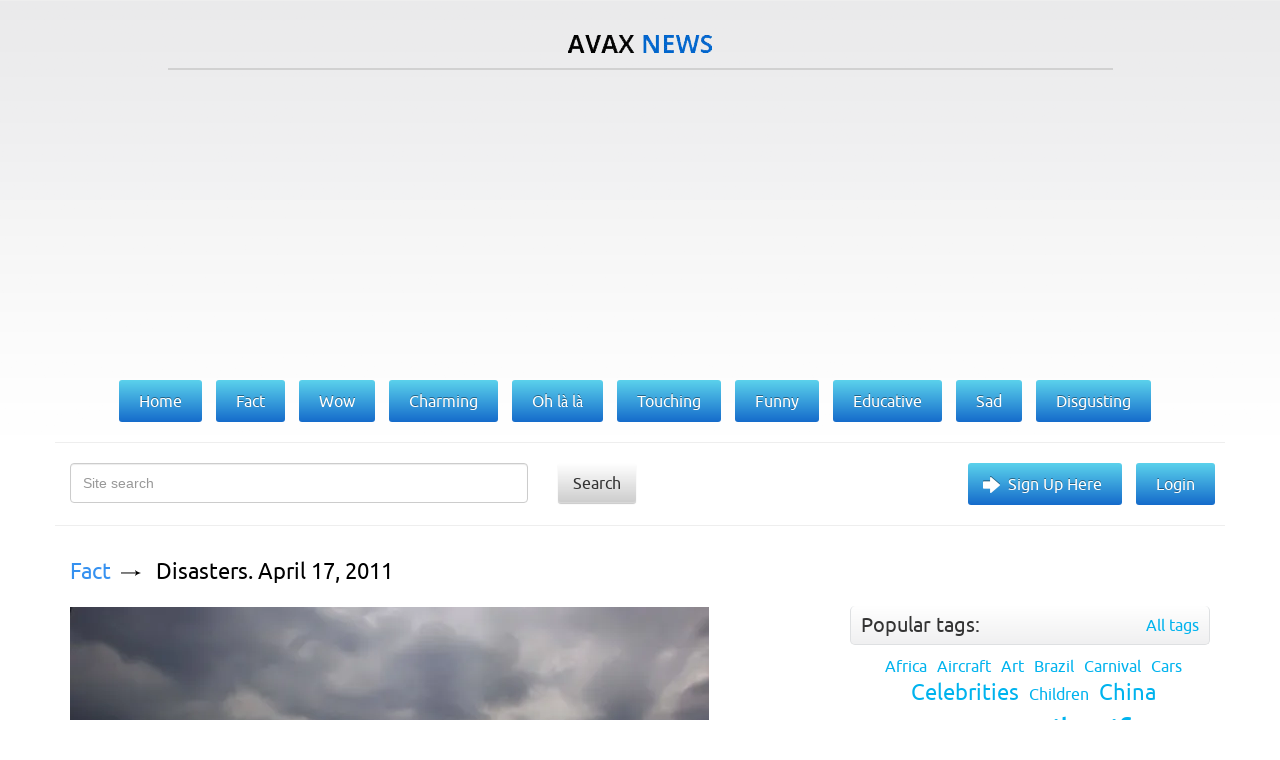

--- FILE ---
content_type: text/html; charset=utf-8
request_url: https://avax.news/search?q=April%2BFools
body_size: 6499
content:
<!DOCTYPE html>
<html lang='en'>
<head>
<meta charset='UTF-8'>
<meta content='width=device-width, initial-scale=1' name='viewport'>
<title>AvaxNews</title>
<link href="/assets/application-ebef72063372f6b02d145c8266f1f7f7.css" media="screen" rel="stylesheet" type="text/css" />
<meta content='text/html; charset=utf-8' http-equiv='content-type'>
<meta content='photos,world news,fashion events,nature photos,funny animals, picture stories,art exhibition,shows,celebrities,contemporary art, animal babies,lingerie girls,vintage photos,protests,animals,fashion models,travel,health,special reports' name='keywords'>
<meta content='w1u88CwgqzuPC64Iw1PCoGiTLjmjwXXclx9VD4aIC9E' name='google-site-verification'>
<link href='/assets/favicon-f91d5442a531d5b3fe65dcd091e52109.ico' rel='icon' type='image/x-icon'>
<link href='/assets/favicon-f91d5442a531d5b3fe65dcd091e52109.ico' rel='shortcut icon' type='image/x-icon'>

<meta name="robots" content="all" />
<meta name="revisit-after" content="1 days" />
<meta name="msvalidate.01" content="2523506497134B7A33CAA203505564CF" />
<meta name="p:domain_verify" content="56c42c743c2f1e0c5acc890275beacb4" />
<meta name="google-site-verification" content="w1u88CwgqzuPC64Iw1PCoGiTLjmjwXXclx9VD4aIC9E" />

<link href='https://plus.google.com/101016971862783388748' rel='publisher'>

<script type='text/javascript'>
var googletag = googletag || {};
googletag.cmd = googletag.cmd || [];
(function() {
  var gads = document.createElement('script');
  gads.async = true;
  gads.type = 'text/javascript';
  var useSSL = 'https:' == document.location.protocol;
  gads.src = (useSSL ? 'https:' : 'http:') +
  '//www.googletagservices.com/tag/js/gpt.js';
  var node = document.getElementsByTagName('script')[0];
  node.parentNode.insertBefore(gads, node);
})();
</script>

<script type='text/javascript'>
googletag.cmd.push(function() {
  googletag.defineSlot('/28665661/DFP_AN_300x600', [300, 600], 'div-gpt-ad-1385738841988-1').addService(googletag.pubads());
  googletag.defineSlot('/28665661/DFP_AN_300х250', [300, 250], 'div-gpt-ad-1385738841988-2').addService(googletag.pubads());
  googletag.defineSlot('/28665661/AN_970_super_leaderboards', [970, 90], 'div-gpt-ad-1385738841988-0').addService(googletag.pubads());
  googletag.pubads().enableSingleRequest();
  googletag.enableServices();
});
</script>

<meta content="authenticity_token" name="csrf-param" />
<meta content="8IJfbvjZsUJOGxgzuMi1O6EKW7El89QmpZBtjacQu5I=" name="csrf-token" />
<link href="/rss.xml" rel="alternate" title="AvaxNews RSS" type="application/rss+xml" />


</head>
<body class='search search' id='index'>
<div id='fb-root'></div>
<div id='loading-marker'>Loading...</div>
<div id='done-marker'>Done</div>

<div class='container'>
<div class='row'>
<div class='col-xs-12 text-center logo'>
<a href='/'>
<img alt='AvaxNews' src='/assets/logo-d9927e7b6d62c2ea2a394f6a13eddbde.png'>
</a>
</div>
<div class='col-xs-10 col-xs-offset-1'>
<div class='line'></div>
</div>
<div class='col-md-12 text-center col-xs-12 col-lg-12 col-sm-12'>
<div class='banner2'>
<div style="height:100px">

<script async src="//pagead2.googlesyndication.com/pagead/js/adsbygoogle.js"></script>
<!— AN_MOB —>
<ins class="adsbygoogle"
     style="display:block"
     data-ad-client="ca-pub-8285693854389737"
     data-ad-slot="8516405001"
     data-ad-format="auto"></ins>
<script>
(adsbygoogle = window.adsbygoogle || []).push({});
</script>

</div>
</div>
</div>
<div class='col-md-offset-1 col-lg-offset-0 col-md-10 col-lg-12 text-center-not-xs'>
<ul class='main-menu'>
<li>
<a href='/'>
<span>Home</span>
</a>
</li>
<li>
<a class='' href='/fact'>
<span>Fact</span>
</a>
</li>
<li>
<a class='' href='/wow'>
<span>Wow</span>
</a>
</li>
<li>
<a class='' href='/charming'>
<span>Charming</span>
</a>
</li>
<li>
<a class='' href='/ohlala'>
<span>Oh là là</span>
</a>
</li>
<li>
<a class='' href='/touching'>
<span>Touching</span>
</a>
</li>
<li>
<a class='' href='/funny'>
<span>Funny</span>
</a>
</li>
<li>
<a class='' href='/educative'>
<span>Educative</span>
</a>
</li>
<li>
<a class='' href='/sad'>
<span>Sad</span>
</a>
</li>
<li>
<a class='' href='/disgusting'>
<span>Disgusting</span>
</a>
</li>
</ul>
</div>
<div class='col-md-12 col-xs-12 search clearfix'>
<form action='/search' method='GET'>
<div class='col-md-5 col-sm-10 col-xs-8'>
<div class='form-group'>
<input class='form-control' name='q' placeholder='Site search' type='text'>
</div>
</div>
<div class='col-md-3 col-sm-2 col-xs-1'>
<button class='search-button' type='submit'>Search</button>
</div>
</form>
<div class='col-md4 hidden-xs hidden-xm'>
<ul class='gradient-menu text-right-not-xs text-left-sm'>
<li>
<a class='big-arrow' href='/users/sign_in'>Sign Up Here</a>
</li>
<li>
<a href='/users/sign_in'>Login</a>
</li>
</ul>
</div>
</div>
</div>

<div class='row'>
<div class='col-md-8'><div id='text'>
<div class='article news' id='news_358'>
<div class='breadcrumbs'>
<a href='/fact'>Fact</a>
<a href='/fact/Disasters_April_17_2011.html'>Disasters. April 17, 2011</a>
</div>
<div class='text'><a href="/pictures/4671" target="_blank" rel="nofollow" class="picture"><img src="https://pix.avax.news/avaxnews/3f/12/0000123f_medium.jpeg" id="external_img_4671"/></a><br/>
<br/>
<div class="justify">Dark clouds bearing down on the city on April 17, 2011 in Foshan, Guangdong Province of China. According to flood control authorities on Monday, gales as strong as 45.5 meters per second, accompanied by hailstorm, cloudburst and strong wind battered cities including Guangzhou, Foshan, Zhaoqing and Dongguan of south China&#x27;s Guangdong Province on Sunday, has killed at least 17 people and injured 118.  (Photo by ChinaFotoPress/Getty Images)</div></div>
<a class='details' href='/fact/Disasters_April_17_2011.html'>Details</a>
<ul class='tags'>
<li>
<a href="/tags/disasters">disasters</a>
</li>
<li>
<a href="/tags/Photo%20selection">Photo selection</a>
</li>
<li>
<a href="/tags/Beijing">Beijing</a>
</li>
<li>
<a href="/tags/Sandstorm">Sandstorm</a>
</li>
<li>
<a href="/tags/China">China</a>
</li>
<li>
<a href="/tags/USA">USA</a>
</li>
</ul>
<div class='bottom'>18 Apr 2011 06:26:00<span class="hidden-xs">,</span><span class='hidden-xs'>post received
<a data-disqus-identifier='news-358' href='/fact/Disasters_April_17_2011.html#disqus_thread'>0 comments</a></span>
<div class='social-buttons pull-right'>
<div class='addthis_sharing_toolbox' data-title='Disasters. April 17, 2011' data-url='https://avax.news/fact/Disasters_April_17_2011.html'></div>
</div></div>
</div>
<div class='article news' id='news_8276'>
<div class='breadcrumbs'>
<a href='/fact'>Fact</a>
<a href='/fact/April_Fair_in_Andalusia.html'>April Fair in Andalusia</a>
</div>
<div class='text'><a href="/pictures/141006" target="_blank" rel="nofollow" class="picture"><img src="https://pix.avax.news/avaxnews/ce/26/000226ce_medium.jpeg" id="external_img_141006" alt="Women dance during the traditional Feria de Abril (April fair) in the Andalusian capital of Seville, southern Spain, April 21, 2015. (Photo by Marcelo del Pozo/Reuters)"/></a><br/>
<br/>
<div class="justify">Women dance during the traditional Feria de Abril (April fair) in the Andalusian capital of Seville, southern Spain, April 21, 2015. The fair will run until April 26. (Photo by Marcelo del Pozo/Reuters)</div></div>
<a class='details' href='/fact/April_Fair_in_Andalusia.html'>Details</a>
<ul class='tags'>
<li>
<a href="/tags/Spain">Spain</a>
</li>
<li>
<a href="/tags/Feria%20de%20Abril">Feria de Abril</a>
</li>
</ul>
<div class='bottom'>24 Apr 2015 10:20:00<span class="hidden-xs">,</span><span class='hidden-xs'>post received
<a data-disqus-identifier='news-8276' href='/fact/April_Fair_in_Andalusia.html#disqus_thread'>0 comments</a></span>
<div class='social-buttons pull-right'>
<div class='addthis_sharing_toolbox' data-title='April Fair in Andalusia' data-url='https://avax.news/fact/April_Fair_in_Andalusia.html'></div>
</div></div>
</div>
<div class='article news' id='news_2236'>
<div class='breadcrumbs'>
<a href='/fact'>Fact</a>
<a href='/fact/In_April_A_Year_Ago.html'>In April, a Year Ago...</a>
</div>
<div class='text'><a href="/pictures/28309" target="_blank" rel="nofollow" class="picture"><img src="https://pix.avax.news/avaxnews/95/6e/00006e95_medium.jpeg" id="external_img_28309" alt="Brad Snead walks past melting ice on the Cook Inlet beach, Saturday, March 26, 2011, in Kenai, Alaska, while looking for agates"/></a><br/>
<br/>
<div class="justify">Brad Snead walks past melting ice on the Cook Inlet beach, Saturday, March 26, 2011, in Kenai, Alaska, while looking for agates. (AP Photo/Peninsula Clarion, M. Scott Moon)</div></div>
<a class='details' href='/fact/In_April_A_Year_Ago.html'>Details</a>
<ul class='tags'>
<li>
<a href="/tags/nature">nature</a>
</li>
<li>
<a href="/tags/spring">spring</a>
</li>
<li>
<a href="/tags/Cherry">Cherry</a>
</li>
<li>
<a href="/tags/Photo%20selection">Photo selection</a>
</li>
</ul>
<div class='bottom'>11 Apr 2012 12:18:00<span class="hidden-xs">,</span><span class='hidden-xs'>post received
<a data-disqus-identifier='news-2236' href='/fact/In_April_A_Year_Ago.html#disqus_thread'>0 comments</a></span>
<div class='social-buttons pull-right'>
<div class='addthis_sharing_toolbox' data-title='In April, a Year Ago...' data-url='https://avax.news/fact/In_April_A_Year_Ago.html'></div>
</div></div>
</div>
<div class='article news' id='news_3747'>
<div class='breadcrumbs'>
<a href='/touching'>Touching</a>
<a href='/touching/The_Week_in_Pictures_Animals_April_20-April_26_2013.html'>The Week in Pictures: Animals, April 20 – April 26, 2013</a>
</div>
<div class='text'><a href="/pictures/53512" target="_blank" rel="nofollow" class="picture"><img src="https://pix.avax.news/avaxnews/08/d1/0000d108_medium.jpeg" id="external_img_53512" alt="A Selkirk Rex cat is one of more than 400 breeds of cats being presented at the World Cat Federation two-day show in Dortmund, Germany, on April 21, 2013. (Photo by Frank Augstein/Associated Press)"/></a><br/>
<br/>
<div class="justify">A Selkirk Rex cat is one of more than 400 breeds of cats being presented at the World Cat Federation two-day show in Dortmund, Germany, on April 21, 2013. (Photo by Frank Augstein/Associated Press)</div></div>
<a class='details' href='/touching/The_Week_in_Pictures_Animals_April_20-April_26_2013.html'>Details</a>
<ul class='tags'>
<li>
<a href="/tags/animals">animals</a>
</li>
<li>
<a href="/tags/Pictures%20of%20Recent%20Events">Pictures of Recent Events</a>
</li>
</ul>
<div class='bottom'>27 Apr 2013 14:58:00<span class="hidden-xs">,</span><span class='hidden-xs'>post received
<a data-disqus-identifier='news-3747' href='/touching/The_Week_in_Pictures_Animals_April_20-April_26_2013.html#disqus_thread'>0 comments</a></span>
<div class='social-buttons pull-right'>
<div class='addthis_sharing_toolbox' data-title='The Week in Pictures: Animals, April 20 – April 26, 2013' data-url='https://avax.news/touching/The_Week_in_Pictures_Animals_April_20-April_26_2013.html'></div>
</div></div>
</div>
<div class='article news' id='news_8285'>
<div class='breadcrumbs'>
<a href='/fact'>Fact</a>
<a href='/fact/The_Week_in_Pictures_April_17-April_24_2015_Part_1.html'>The Week in Pictures: April 17 – April 24, 2015. Part 1/6</a>
</div>
<div class='text'><a href="/pictures/141327" target="_blank" rel="nofollow" class="picture"><img src="https://pix.avax.news/avaxnews/0f/28/0002280f_medium.jpeg" id="external_img_141327" alt="Schoolchildren perfom during celebrations to mark 35 years of Zimbabwe&#x27;s Independence at the National sports stadium in Harare, Saturday, April 18, 2015. President Robert Mugabe, 91, the central figure in Zimbabwean politics 35 years after Independence from Britain, has led the country since 1980. (Photo by Tsvangirayi Mukwazhi/AP Photo)"/></a><br/>
<br/>
<div class="justify">Schoolchildren perfom during celebrations to mark 35 years of Zimbabwe&#x27;s Independence at the National sports stadium in Harare, Saturday, April 18, 2015. President Robert Mugabe, 91, the central figure in Zimbabwean politics 35 years after Independence from Britain, has led the country since 1980. (Photo by Tsvangirayi Mukwazhi/AP Photo)</div></div>
<a class='details' href='/fact/The_Week_in_Pictures_April_17-April_24_2015_Part_1.html'>Details</a>
<ul class='tags'>
<li>
<a href="/tags/Pictures%20of%20Recent%20Events">Pictures of Recent Events</a>
</li>
</ul>
<div class='bottom'>25 Apr 2015 09:08:00<span class="hidden-xs">,</span><span class='hidden-xs'>post received
<a data-disqus-identifier='news-8285' href='/fact/The_Week_in_Pictures_April_17-April_24_2015_Part_1.html#disqus_thread'>0 comments</a></span>
<div class='social-buttons pull-right'>
<div class='addthis_sharing_toolbox' data-title='The Week in Pictures: April 17 – April 24, 2015. Part 1/6' data-url='https://avax.news/fact/The_Week_in_Pictures_April_17-April_24_2015_Part_1.html'></div>
</div></div>
</div>
<div class='article news' id='news_8177'>
<div class='breadcrumbs'>
<a href='/fact'>Fact</a>
<a href='/fact/The_Week_in_Pictures_April_4-April_10_2015_Part_4.html'>The Week in Pictures: April 4 – April 10, 2015. Part 4/6</a>
</div>
<div class='text'><a href="/pictures/138193" target="_blank" rel="nofollow" class="picture"><img src="https://pix.avax.news/avaxnews/d1/1b/00021bd1_medium.jpeg" id="external_img_138193" alt="Elephants spray villagers with water in celebration of the Songkran water festival in Thailand&#x27;s Ayutthaya province, north of Bangkok, April 10, 2015. (Photo by Chaiwat Subprasom/Reuters)"/></a><br/>
<br/>
<div class="justify">Elephants spray villagers with water in celebration of the Songkran water festival in Thailand&#x27;s Ayutthaya province, north of Bangkok, April 10, 2015. The annual elephant Songkran is held to promote the tourism industry prior the Songkran Festival which is celebrated with splashing water and putting powder on each others faces as a symbolic sign of cleansing and washing away the sins from the old year. (Photo by Chaiwat Subprasom/Reuters)</div></div>
<a class='details' href='/fact/The_Week_in_Pictures_April_4-April_10_2015_Part_4.html'>Details</a>
<ul class='tags'>
<li>
<a href="/tags/Pictures%20of%20Recent%20Events">Pictures of Recent Events</a>
</li>
</ul>
<div class='bottom'>11 Apr 2015 10:37:00<span class="hidden-xs">,</span><span class='hidden-xs'>post received
<a data-disqus-identifier='news-8177' href='/fact/The_Week_in_Pictures_April_4-April_10_2015_Part_4.html#disqus_thread'>0 comments</a></span>
<div class='social-buttons pull-right'>
<div class='addthis_sharing_toolbox' data-title='The Week in Pictures: April 4 – April 10, 2015. Part 4/6' data-url='https://avax.news/fact/The_Week_in_Pictures_April_4-April_10_2015_Part_4.html'></div>
</div></div>
</div>
<div class='article news' id='news_8228'>
<div class='breadcrumbs'>
<a href='/fact'>Fact</a>
<a href='/fact/The_Week_in_Pictures_April_10-April_17_2015_Part_1.html'>The Week in Pictures: April 10 – April 17, 2015. Part 1/6</a>
</div>
<div class='text'><a href="/pictures/139648" target="_blank" rel="nofollow" class="picture"><img src="https://pix.avax.news/avaxnews/80/21/00022180_medium.jpeg" id="external_img_139648" alt="Revelers, covered in coloured powder, celebrate, during a Holi Run Festival in Madrid, Spain, Sunday, April 12, 2015. Thousands of revelers took part in the festival that includes a mini marathon. The festivals are fashioned after the Hindu spring festival Holi, which is mainly celebrated in the north and east of India. (Photo by Andres Kudacki/AP Photo)"/></a><br/>
<br/>
<div class="justify">Revelers, covered in coloured powder, celebrate, during a Holi Run Festival in Madrid, Spain, Sunday, April 12, 2015. Thousands of revelers took part in the festival that includes a mini marathon. The festivals are fashioned after the Hindu spring festival Holi, which is mainly celebrated in the north and east of India. (Photo by Andres Kudacki/AP Photo)</div></div>
<a class='details' href='/fact/The_Week_in_Pictures_April_10-April_17_2015_Part_1.html'>Details</a>
<ul class='tags'>
<li>
<a href="/tags/Pictures%20of%20Recent%20Events">Pictures of Recent Events</a>
</li>
</ul>
<div class='bottom'>18 Apr 2015 09:38:00<span class="hidden-xs">,</span><span class='hidden-xs'>post received
<a data-disqus-identifier='news-8228' href='/fact/The_Week_in_Pictures_April_10-April_17_2015_Part_1.html#disqus_thread'>0 comments</a></span>
<div class='social-buttons pull-right'>
<div class='addthis_sharing_toolbox' data-title='The Week in Pictures: April 10 – April 17, 2015. Part 1/6' data-url='https://avax.news/fact/The_Week_in_Pictures_April_10-April_17_2015_Part_1.html'></div>
</div></div>
</div>
<div class='article news' id='news_8230'>
<div class='breadcrumbs'>
<a href='/fact'>Fact</a>
<a href='/fact/The_Week_in_Pictures_April_10-April_17_2015_Part_3.html'>The Week in Pictures: April 10 – April 17, 2015. Part 3/6</a>
</div>
<div class='text'><a href="/pictures/139725" target="_blank" rel="nofollow" class="picture"><img src="https://pix.avax.news/avaxnews/cd/21/000221cd_medium.jpeg" id="external_img_139725" alt="People wearing costumes attend the annual water-splashing festival to mark the New Year of the Dai minority in Jinghong, Yunnan province, April 13, 2015. (Photo by Reuters/China Daily)"/></a><br/>
<br/>
<div class="justify">People wearing costumes attend the annual water-splashing festival to mark the New Year of the Dai minority in Jinghong, Yunnan province, April 13, 2015. (Photo by Reuters/China Daily)</div></div>
<a class='details' href='/fact/The_Week_in_Pictures_April_10-April_17_2015_Part_3.html'>Details</a>
<ul class='tags'>
<li>
<a href="/tags/Pictures%20of%20Recent%20Events">Pictures of Recent Events</a>
</li>
</ul>
<div class='bottom'>18 Apr 2015 10:01:00<span class="hidden-xs">,</span><span class='hidden-xs'>post received
<a data-disqus-identifier='news-8230' href='/fact/The_Week_in_Pictures_April_10-April_17_2015_Part_3.html#disqus_thread'>0 comments</a></span>
<div class='social-buttons pull-right'>
<div class='addthis_sharing_toolbox' data-title='The Week in Pictures: April 10 – April 17, 2015. Part 3/6' data-url='https://avax.news/fact/The_Week_in_Pictures_April_10-April_17_2015_Part_3.html'></div>
</div></div>
</div>

</div>
<div class='clr'></div>
<ul>

<li>
<span class="prev"><span class="hidden-xs">&lsaquo; Prev</span></span>
</li>

<li class='active'>
<a remote="false">1</a>
</li>

<li>
<a href="/search?page=2&amp;q=April%2BFools" rel="next">2</a>
</li>

<li>
<a href="/search?page=3&amp;q=April%2BFools">3</a>
</li>

<li>
<a href="/search?page=4&amp;q=April%2BFools">4</a>
</li>

<li>
<a href="/search?page=5&amp;q=April%2BFools">5</a>
</li>

<li class='disabled'>
<span>&hellip;</span>
</li>

<li>
<a href="/search?page=2&amp;q=April%2BFools" rel="next"><span class="next"><span class="hidden-xs">Next &rsaquo;</span></span></a>
</li>


</ul>

<div class='clr'></div>
</div>
<div class='right-block col-md-4'>
<ul class='bottom-menu visible-sm visible-xs'>
<li>
<a class='bottom-arrow' href='/users/sign_in'>Sign Up Here</a>
</li>
<li>
<a href='/users/sign_in'>Login</a>
</li>
</ul>

<div class='tag-block hidden' id='tag-block'>
<div class='title-block clearfix'>
<div class='title pull-left'>
<span>Popular tags:</span>
</div>
<a class='pull-right' href='/tags_cloud'>All tags</a>
</div>
<ul class='tags text-center' id='tags'></ul>
</div>

<div id='right'>
<div class="banner" style="width: 300px"></div>

<div class="tag-block" id="tag-block">
<div class="title-block clearfix">
<div class="title pull-left">
WE RECOMMEND TO VISIT:
</div>
</div>
</div>

<a href="https://avxhm.se/ebooks" target="_blank" rel="noopener noreferrer">Avaxhome books</a>
<br><br>
<a href="https://trasterogo.es" target="_blank" rel="noopener">alquiler de trasteros</a>
<br><br>
<a href="https://canv.ai/" target="_blank" rel="noopener">Free AI Image Generator</a>
<br><br>
<a href="https://pbusa.top/category/playboy-90s/" target="_blank" rel="noopener noreferrer">PlayBoy USA 90s</a>
<br><br>
<a href="https://ofstar.xyz/blog/" target="_blank" rel="noopener noreferrer">onlyfans search creators</a>
<br><br>
<a href="https://forthediscerningfew.pm/article/exploring-the-world-of-erotic-cinema-sensuality-art-and-provocation.2769207.html" target="_blank" rel="noopener noreferrer">Erotic Cinema</a>
<br><br>
<a href="https://koalanames.com/names/?category=aboriginal" target="_blank" rel="noopener noreferrer">Unique Australian names</a>
<br><br>
<a href="https://heic2pdf.com/" target="_blank" rel="noopener noreferrer">merge PDF for free</a>
<br><br>
<a href="https://trasteroom.es/todos-los-trasteros" target="_blank" rel="noopener noreferrer">trasteros cerca de mi</a>
<br><br>

<div class='bnner'>
<a href="https://avxhm.se/ebooks" target="_blank" rel="noopener noreferrer">Avaxhome books</a>
</div>
</div>
</div>
<div class='footer col-md-12'>
<div class='col-sm-5'>
<a href='/about_us.html'>About us</a>
<span>Copyright &copy; 2011-2026 AvaxNews</span>
</div>
<div class='col-md-3 col-sm-3'>
<a href='http://vmdesign.ru'>designed by &ndash; VMDESIGN</a>
</div>
<div class='col-sm-2 visible-xs-inline-block visible-lg-block visible-md-block visible-sm-block'>
<div class='counter'>
<a href='https://feeds.feedburner.com/Avaxnews'>
<img alt='' height='26' src='https://feeds.feedburner.com/~fc/Avaxnews?bg=4596eb&amp;amp;fg=444444&amp;amp;anim=0' style='border:0' width='88'>
</a>
</div>
</div>
<div class='col-sm-2 visible-xs-inline-block visible-lg-block visible-md-block visible-sm-block'>
<div class='counter'>
<!--LiveInternet counter--><script type="text/javascript"><!--
document.write("<a href='http://www.liveinternet.ru/click' "+
"target=_blank><img src='//counter.yadro.ru/hit?t26.6;r"+
escape(document.referrer)+((typeof(screen)=="undefined")?"":
";s"+screen.width+"*"+screen.height+"*"+(screen.colorDepth?
screen.colorDepth:screen.pixelDepth))+";u"+escape(document.URL)+
";"+Math.random()+
"' alt='' title='LiveInternet: показано число посетителей за"+
" сегодня' "+
"border='0' width='88' height='15'><\/a>")
//--></script><!--/LiveInternet-->
</div>
</div>
</div>

</div>
</div>
<script src="/assets/application-2efd99f8aca55105696de8194665f6cc.js" type="text/javascript"></script>
<script>
  (function(i,s,o,g,r,a,m){i['GoogleAnalyticsObject']=r;i[r]=i[r]||function(){
  (i[r].q=i[r].q||[]).push(arguments)},i[r].l=1*new Date();a=s.createElement(o),
  m=s.getElementsByTagName(o)[0];a.async=1;a.src=g;m.parentNode.insertBefore(a,m)
  })(window,document,'script','//www.google-analytics.com/analytics.js','ga');
  
  ga('create', 'UA-7272913-13', 'auto');
  ga('send', 'pageview');
  setTimeout("ga('send', 'event', '5_seconds', 'read');", 5000);
  setTimeout("ga('send', 'event', '15_seconds', 'read');", 15000);
</script>

<!-- Yandex.Metrika counter -->
<script type="text/javascript">
(function (d, w, c) {
(w[c] = w[c] || []).push(function() {
try {
w.yaCounter24423698 = new Ya.Metrika({id:24423698,
webvisor:true,
clickmap:true,
trackLinks:true,
accurateTrackBounce:true});
} catch(e) { }
});

var n = d.getElementsByTagName("script")[0],
s = d.createElement("script"),
f = function () { n.parentNode.insertBefore(s, n); };
s.type = "text/javascript";
s.async = true;
s.src = (d.location.protocol == "https:" ? "https:" : "http:") + "//mc.yandex.ru/metrika/watch.js";

if (w.opera == "[object Opera]") {
d.addEventListener("DOMContentLoaded", f, false);
} else { f(); }
})(document, window, "yandex_metrika_callbacks");
</script>
<noscript><div><img src="//mc.yandex.ru/watch/24423698" style="position:absolute; left:-9999px;" alt="" /></div></noscript>
<!-- /Yandex.Metrika counter -->

<script>
  var disqus_shortname = 'avaxnews';
  var disqus_developer = 0;
  (function() {
    var dsq = document.createElement('script'); dsq.type = 'text/javascript'; dsq.async = true;
    dsq.src = ('https:' == document.location.protocol ? 'https:' : 'http:') + '//' + disqus_shortname + '.disqus.com/embed.js';
    (document.getElementsByTagName('head')[0] || document.getElementsByTagName('body')[0]).appendChild(dsq);
  })(); 
  (function() {
    var dsq = document.createElement('script'); dsq.type = 'text/javascript'; dsq.async = true;
    dsq.src = ('https:' == document.location.protocol ? 'https:' : 'http:') + '//' + disqus_shortname + '.disqus.com/count.js';
    (document.getElementsByTagName('head')[0] || document.getElementsByTagName('body')[0]).appendChild(dsq);
  })();
</script>

<script async='async' src='//s7.addthis.com/js/300/addthis_widget.js#pubid=ra-558563383deedf0a' type='text/javascript'></script>


<script defer src="https://static.cloudflareinsights.com/beacon.min.js/vcd15cbe7772f49c399c6a5babf22c1241717689176015" integrity="sha512-ZpsOmlRQV6y907TI0dKBHq9Md29nnaEIPlkf84rnaERnq6zvWvPUqr2ft8M1aS28oN72PdrCzSjY4U6VaAw1EQ==" data-cf-beacon='{"version":"2024.11.0","token":"8327fc5addea4815848f8d6f1c84b61a","r":1,"server_timing":{"name":{"cfCacheStatus":true,"cfEdge":true,"cfExtPri":true,"cfL4":true,"cfOrigin":true,"cfSpeedBrain":true},"location_startswith":null}}' crossorigin="anonymous"></script>
</body>
</html>


--- FILE ---
content_type: text/html; charset=utf-8
request_url: https://www.google.com/recaptcha/api2/aframe
body_size: 267
content:
<!DOCTYPE HTML><html><head><meta http-equiv="content-type" content="text/html; charset=UTF-8"></head><body><script nonce="-sP3SGUnFcEQAsT1DiLXRg">/** Anti-fraud and anti-abuse applications only. See google.com/recaptcha */ try{var clients={'sodar':'https://pagead2.googlesyndication.com/pagead/sodar?'};window.addEventListener("message",function(a){try{if(a.source===window.parent){var b=JSON.parse(a.data);var c=clients[b['id']];if(c){var d=document.createElement('img');d.src=c+b['params']+'&rc='+(localStorage.getItem("rc::a")?sessionStorage.getItem("rc::b"):"");window.document.body.appendChild(d);sessionStorage.setItem("rc::e",parseInt(sessionStorage.getItem("rc::e")||0)+1);localStorage.setItem("rc::h",'1769184908858');}}}catch(b){}});window.parent.postMessage("_grecaptcha_ready", "*");}catch(b){}</script></body></html>

--- FILE ---
content_type: application/javascript; charset=UTF-8
request_url: https://avaxnews.disqus.com/count-data.js?1=news-2236&1=news-358&1=news-3747&1=news-8177&1=news-8228&1=news-8230&1=news-8276&1=news-8285
body_size: 465
content:
var DISQUSWIDGETS;

if (typeof DISQUSWIDGETS != 'undefined') {
    DISQUSWIDGETS.displayCount({"text":{"and":"and","comments":{"zero":"0 comments","multiple":"{num} comments","one":"1 comment"}},"counts":[{"id":"news-3747","comments":0},{"id":"news-8285","comments":0},{"id":"news-8276","comments":0},{"id":"news-8230","comments":0},{"id":"news-8177","comments":0},{"id":"news-358","comments":0},{"id":"news-8228","comments":0},{"id":"news-2236","comments":0}]});
}